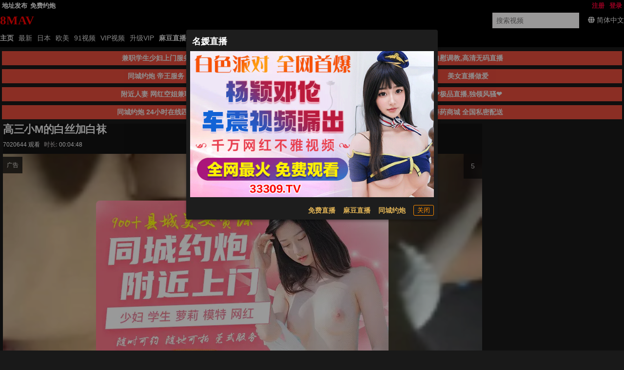

--- FILE ---
content_type: text/html; charset=UTF-8
request_url: https://8mav.cc/watch/100390
body_size: 17493
content:
<!DOCTYPE html><html data-theme=dark data-date=2026-01-27 00:11:14 data-x-ray=unkown-unkown><head><meta name=renderer content=webkit><meta content=always name=referrer><meta content=always name=unsafe-url><meta content="width=device-width, initial-scale=1.0, user-scalable=no" name=viewport><meta name=keywords content="高三小M的白丝加白袜"><meta name=description content="高三小M的白丝加白袜 "><meta content="IE=edge,chrome=1" http-equiv=X-UA-Compatible><title>高三小M的白丝加白袜 - 8MAV</title> <meta name="network" content="theporn">
<meta name="application-name" content="8MAV">
<meta name="author" content="8MAV">
<meta http-equiv="X-UA-Compatible" content="IE=edge,chrome=1">
<link rel="shortcut icon" href="/static/favicon.ico?aaff"/>
<link rel="canonical" href="https://8mav.cc"/>
<link rel="manifest" href="/static/manifest.webmanifest">
 <script>window['\x61\x76\x73\x68\x6f\x77']={};</script></head><body> <script src=https://aixiaoxiao.xyz/8mav/js/lib.js?600c2c466e7919 type=text/javascript></script><script src=https://aixiaoxiao.xyz/8mav/js/t.js?baf8126913f931 type=text/javascript></script><link href=https://aixiaoxiao.xyz/8mav/css/g.css?281f75a70213fb rel=stylesheet type=text/css><script src=https://aixiaoxiao.xyz/8mav/js/lib-a.js?20b0e046354706 type=text/javascript async></script> <div class=site><header class=header-main id=__top__header><div class="wrapper wrapper-1 __top_header"><div class="wrapper wrapper-1-0 w-site"><div class="wrapper wrapper-1-0-1 clearfix"><nav class="networknav clearfix text-bold flex flex-center"><ul class="wrapper wrapper-1-1-1 clearfix mr-auto"><li class="nav-item webiste_url"><a href=/go/websites target=__blank>地址发布</a></li>    <li class=nav-item><a target=_blank href="https://wedup1098.com">免费约炮</a></li>   </ul> <div id=user-menu v-if=userdata class="ml-auto flex user-menu flex-center" v-cloak><div class="menu-text rounded-borders flex flex-center user_center"> {[userdata.user.username]} <i class="angle down icon"></i><q-menu v-model=showing><q-list style="min-width: 100px"><q-item clickable v-close-popup><q-item-section><a class=item :href="'/user/' + userdata.user.uid"><i class="icon-user q-mr-sm "></i> 帐号信息 </a></q-item-section></q-item><q-item clickable v-close-popup><q-item-section><a class=item @click=on_logout :href="'/user/' + userdata.user.uid + '/browselogs'"><i class="icon-signout q-mr-sm "></i> 浏览记录 </a></q-item-section></q-item><q-item clickable v-close-popup><q-item-section><a class=item @click=on_logout :href="'/user/' + userdata.user.uid + '/collects'"><i class="icon-signout q-mr-sm "></i> 收藏 </a></q-item-section></q-item><q-item clickable v-close-popup><q-item-section><a class=item @click=on_logout :href="'/user/' + userdata.user.uid + '/vip'"><i class="icon-signout q-mr-sm "></i> 我的vip </a></q-item-section></q-item><q-item clickable v-close-popup><q-item-section><a class=item @click=on_logout href=/user/logout><i class="icon-signout q-mr-sm "></i> 退出 </a></q-item-section></q-item></q-list></q-menu></div></div> <ul class="partnier-top-nav user-bar ml-auto" v-if=!userdata v-cloak><li class=nav-item><a href=/account/signin alt> 登录 </a></li><li class=nav-item><a href=/account/signup> 注册 </a></li></ul> </nav></div></div><div class="wrapper wrapper-1-1"><div class="wrapper wrapper-1-1-1 w-site clearfix items-center flex mr-auto"><div class=sitelogo><a href=/ class="application-name text-logo"><p class=logo>8MAV</p></a></div><div class="search-block ml-auto"><form action=/search/ class="search-form flex flex-center" method=get><input v-model=search_keyword @focus=on_show_search_drawer id=s name=srchtxt placeholder="搜索视频" type=text></form></div><div class=q-ml-md> <span title=多语言 class=switch_lang_select><i class="globe icon"></i><span v-if=!is_mobile()><span v-if=defalut_lang_display() v-html=defalut_lang_display()></span><span v-else>简体中文</span></span><q-menu v-if=$g.loaded><q-list style="min-width: 100px" class=switch_lang_list v-if=$g.lang.config><q-item class=lang-item clickable v-close-popup v-for="lang_object in $g.lang.config.all_names"><q-item-section><a :href="'/user/lang/switch/' + lang_object['name'] + '?f=' + window.location.href">{[lang_object['display']]}</a></q-item-section></q-item></q-list></q-menu></span> </div></div></div><div class="wrapper wrapper-1-2 clearfix"><div class="topnav-wrapper w-site"><nav class="topnav clearfix"><ul><li id=nav-item-11 class="nav-item current-item"><a href=/ >主页</a></li><li id=nav-item-12 data-target-nav=categories-all class=nav-item><a href=/video/latest>最新</a><li data-target-nav=jav class=nav-item><a href=/jav>日本</a></li><li data-target-nav=eu class=nav-item><a href=/oumei>欧美</a></li><li data-target-nav=91 class=nav-item><a href=/categories/91>91视频</a></li><li data-target-nav=vip class=nav-item><a href=/video/vip>VIP视频</a></li><li class="nav-item torrents" data-target-nav=torrents><a href=/buy/vip>升级VIP</a></li><li class="nav-item none" data-target-nav=cartoon><a href=/cartoon>卡通动漫</a></li>    <li class="nav-item-9 text-bold "><a href="https://qjscj.jdd660.top:8620/qj/12024.html?channelCode=a10002" target=_blank> 麻豆直播 </a></li>  <li class="nav-item-9 text-bold "><a href="https://wedup1098.com" target=_blank> 同城约炮 </a></li>  <li class="nav-item-9 text-bold"><a onclick=$g._livesex_dialog.show() href=javascript:void(0)> 直播大全</a></li>  </ul></nav></div></div></div><div class=unloaded-mark> <div class=ifr-search-zone v-bind:class="{'state-open':show_search_drawer,'dark':$g.config.color_theme == 'dark'}" id=ifr-search-zone v-cloak><div class=ifr-search-zone-container><div class=query-container><div class=query-zone><div class=query-box><i class="query-search ifanr2015 ifanr2015-search1"></i><form v-on:submit=on_goto_search :action=form.action ref=form :target=form.target><input type=text id=ifr-query-search v-model=search_keyword ref=dummykeyboard placeholder=请输入搜索关键词></form></div><i @click=on_close_search_drawer class="opacity-hidden js-close-btn close-btn ifanr2015 ifanr2015-delete2 close icon "></i><i id=ifr-cancel-search class="query-close ifanr2015 ifanr2015-guanbi1"></i></div></div></div>  <div class=ifr-search-zone-container><div class=loading id=loading></div><div class=search-ifr><h4 class=search-hot-title>热门搜索</h4><ul class=search-hot>  <li class=search-hot-list><i><a href="/search/人工智能?f=hr">人工智能</a></i></li>  <li class=search-hot-list><i><a href="/search/动漫?f=hr">动漫</a></i></li>  <li class=search-hot-list><i><a href="/search/胡桃?f=hr">胡桃</a></i></li>  <li class=search-hot-list><i><a href="/search/韩国限制级?f=hr">韩国限制级</a></i></li>  <li class=search-hot-list><i><a href="/search/强奸?f=hr">强奸</a></i></li>  <li class=search-hot-list><i><a href="/search/按摩?f=hr">按摩</a></i></li>  <li class=search-hot-list><i><a href="/search/香港三级?f=hr">香港三级</a></i></li>  <li class=search-hot-list><i><a href="/search/强奸成人?f=hr">强奸成人</a></i></li>  <li class=search-hot-list><i><a href="/search/黑人?f=hr">黑人</a></i></li>  <li class=search-hot-list><i><a href="/search/调教?f=hr">调教</a></i></li>  <li class=search-hot-list><i><a href="/search/麻豆?f=hr">麻豆</a></i></li>  <li class=search-hot-list><i><a href="/search/自慰?f=hr">自慰</a></i></li>  <li class=search-hot-list><i><a href="/search/哥哥操我?f=hr">哥哥操我</a></i></li>  <li class=search-hot-list><i><a href="/search/乱伦?f=hr">乱伦</a></i></li>  <li class=search-hot-list><i><a href="/search/喷水?f=hr">喷水</a></i></li>  <li class=search-hot-list><i><a href="/search/无码?f=hr">无码</a></i></li>  <li class=search-hot-list><i><a href="/search/黑丝?f=hr">黑丝</a></i></li>  <li class=search-hot-list><i><a href="/search/内射?f=hr">内射</a></i></li>  <li class=search-hot-list><i><a href="/search/萝莉?f=hr">萝莉</a></i></li>  <li class=search-hot-list><i><a href="/search/父母中文字幕?f=hr">父母中文字幕</a></i></li>  <li class=search-hot-list><i><a href="/search/在校女生?f=hr">在校女生</a></i></li>  <li class=search-hot-list><i><a href="/search/巨乳?f=hr">巨乳</a></i></li>  <li class=search-hot-list><i><a href="/search/熟女 群?f=hr">熟女 群</a></i></li>  <li class=search-hot-list><i><a href="/search/娜娜?f=hr">娜娜</a></i></li>  <li class=search-hot-list><i><a href="/search/阿姨?f=hr">阿姨</a></i></li>  <li class=search-hot-list><i><a href="/search/学生?f=hr">学生</a></i></li>  <li class=search-hot-list><i><a href="/search/老师?f=hr">老师</a></i></li>  <li class=search-hot-list><i><a href="/search/少妇?f=hr">少妇</a></i></li>  <li class=search-hot-list><i><a href="/search/探花?f=hr">探花</a></i></li>  <li class=search-hot-list><i><a href="/search/传媒?f=hr">传媒</a></i></li>  <li class=search-hot-list><i><a href="/search/偷情?f=hr">偷情</a></i></li>  <li class=search-hot-list><i><a href="/search/换妻?f=hr">换妻</a></i></li>  <li class=search-hot-list><i><a href="/search/中国老熟女?f=hr">中国老熟女</a></i></li>  <li class=search-hot-list><i><a href="/search/高潮?f=hr">高潮</a></i></li>  <li class=search-hot-list><i><a href="/search/妈妈?f=hr">妈妈</a></i></li>  <li class=search-hot-list><i><a href="/search/伪娘?f=hr">伪娘</a></i></li>  <li class=search-hot-list><i><a href="/search/素人熟女ナンパ?f=hr">素人熟女ナンパ</a></i></li>  <li class=search-hot-list><i><a href="/search/白丝?f=hr">白丝</a></i></li>  <li class=search-hot-list><i><a href="/search/韩国?f=hr">韩国</a></i></li>  <li class=search-hot-list><i><a href="/search/偷拍?f=hr">偷拍</a></i></li>  <li class=search-hot-list><i><a href="/search/中文字幕?f=hr">中文字幕</a></i></li>  <li class=search-hot-list><i><a href="/search/丝袜?f=hr">丝袜</a></i></li>  <li class=search-hot-list><i><a href="/search/夜袭儿媳?f=hr">夜袭儿媳</a></i></li>  <li class=search-hot-list><i><a href="/search/熟女?f=hr">熟女</a></i></li>  <li class=search-hot-list><i><a href="/search/母狗?f=hr">母狗</a></i></li>  <li class=search-hot-list><i><a href="/search/母子?f=hr">母子</a></i></li>  <li class=search-hot-list><i><a href="/search/糖心?f=hr">糖心</a></i></li>  <li class=search-hot-list><i><a href="/search/足交?f=hr">足交</a></i></li>  <li class=search-hot-list><i><a href="/search/合集?f=hr">合集</a></i></li>  <li class=search-hot-list><i><a href="/search/三上悠亚?f=hr">三上悠亚</a></i></li>  <li class=search-hot-list><i><a href="/search/人妻?f=hr">人妻</a></i></li>  <li class=search-hot-list><i><a href="/search/女友内裤?f=hr">女友内裤</a></i></li>  <li class=search-hot-list><i><a href="/search/白虎?f=hr">白虎</a></i></li>  <li class=search-hot-list><i><a href="/search/绿帽?f=hr">绿帽</a></i></li>  <li class=search-hot-list><i><a href="/search/勾引?f=hr">勾引</a></i></li>  <li class=search-hot-list><i><a href="/search/剧情?f=hr">剧情</a></i></li>  <li class=search-hot-list><i><a href="/search/多人?f=hr">多人</a></i></li>  <li class=search-hot-list><i><a href="/search/真实?f=hr">真实</a></i></li>  <li class=search-hot-list><i><a href="/search/嫂子?f=hr">嫂子</a></i></li>  <li class=search-hot-list><i><a href="/search/迷奸?f=hr">迷奸</a></i></li>  <li class=search-hot-list><i><a href="/search/原神?f=hr">原神</a></i></li>  <li class=search-hot-list><i><a href="/search/女同?f=hr">女同</a></i></li>  <li class=search-hot-list><i><a href="/search/男同?f=hr">男同</a></i></li>  <li class=search-hot-list><i><a href="/search/人妖?f=hr">人妖</a></i></li>  <li class=search-hot-list><i><a href="/search/对白?f=hr">对白</a></i></li>  <li class=search-hot-list><i><a href="/search/日本少女按摩?f=hr">日本少女按摩</a></i></li>  <li class=search-hot-list><i><a href="/search/轮奸?f=hr">轮奸</a></i></li>  <li class=search-hot-list><i><a href="/search/户外?f=hr">户外</a></i></li>  <li class=search-hot-list><i><a href="/search/极品?f=hr">极品</a></i></li>  <li class=search-hot-list><i><a href="/search/闺蜜?f=hr">闺蜜</a></i></li>  <li class=search-hot-list><i><a href="/search/双飞?f=hr">双飞</a></i></li>  <li class=search-hot-list><i><a href="/search/情侣?f=hr">情侣</a></i></li>  <li class=search-hot-list><i><a href="/search/10人生活/?f=hr">10人生活/</a></i></li>  <li class=search-hot-list><i><a href="/search/桥本香菜?f=hr">桥本香菜</a></i></li>  <li class=search-hot-list><i><a href="/search/波多野结衣?f=hr">波多野结衣</a></i></li>  <li class=search-hot-list><i><a href="/search/岳母?f=hr">岳母</a></i></li>  <li class=search-hot-list><i><a href="/search/捆绑?f=hr">捆绑</a></i></li>  <li class=search-hot-list><i><a href="/search/抖音?f=hr">抖音</a></i></li>  <li class=search-hot-list><i><a href="/search/撮影寝取?f=hr">撮影寝取</a></i></li>  <li class=search-hot-list><i><a href="/search/秘书?f=hr">秘书</a></i></li>  <li class=search-hot-list><i><a href="/search/空姐?f=hr">空姐</a></i></li>  <li class=search-hot-list><i><a href="/search/国产?f=hr">国产</a></i></li>  <li class=search-hot-list><i><a href="/search/眼镜?f=hr">眼镜</a></i></li>  <li class=search-hot-list><i><a href="/search/体育生?f=hr">体育生</a></i></li>  <li class=search-hot-list><i><a href="/search/打屁股?f=hr">打屁股</a></i></li>  <li class=search-hot-list><i><a href="/search/瑜伽?f=hr">瑜伽</a></i></li>  <li class=search-hot-list><i><a href="/search/空运催乳?f=hr">空运催乳</a></i></li>  <li class=search-hot-list><i><a href="/search/良家?f=hr">良家</a></i></li>  <li class=search-hot-list><i><a href="/search/孕妇?f=hr">孕妇</a></i></li>  <li class=search-hot-list><i><a href="/search/母女?f=hr">母女</a></i></li>  <li class=search-hot-list><i><a href="/search/白浆?f=hr">白浆</a></i></li>  <li class=search-hot-list><i><a href="/search/技师?f=hr">技师</a></i></li>  <li class=search-hot-list><i><a href="/search/湿逼?f=hr">湿逼</a></i></li>  <li class=search-hot-list><i><a href="/search/明星?f=hr">明星</a></i></li>  <li class=search-hot-list><i><a href="/search/大奶?f=hr">大奶</a></i></li>  <li class=search-hot-list><i><a href="/search/继母?f=hr">继母</a></i></li>  <li class=search-hot-list><i><a href="/search/唐伯虎?f=hr">唐伯虎</a></i></li>  <li class=search-hot-list><i><a href="/search/网红?f=hr">网红</a></i></li>  <li class=search-hot-list><i><a href="/search/姐姐?f=hr">姐姐</a></i></li>  <li class=search-hot-list><i><a href="/search/模特?f=hr">模特</a></i></li>  <li class=search-hot-list><i><a href="/search/欧美?f=hr">欧美</a></i></li>  <li class=search-hot-list><i><a href="/search/肛交?f=hr">肛交</a></i></li>  <li class=search-hot-list><i><a href="/search/娇妻?f=hr">娇妻</a></i></li>  <li class=search-hot-list><i><a href="/search/同性?f=hr">同性</a></i></li>  <li class=search-hot-list><i><a href="/search/做朋友?f=hr">做朋友</a></i></li>  <li class=search-hot-list><i><a href="/search/电话?f=hr">电话</a></i></li>  <li class=search-hot-list><i><a href="/search/一本道?f=hr">一本道</a></i></li>  <li class=search-hot-list><i><a href="/search/姐弟?f=hr">姐弟</a></i></li>  <li class=search-hot-list><i><a href="/search/丝巾捆绑?f=hr">丝巾捆绑</a></i></li>  <li class=search-hot-list><i><a href="/search/sm?f=hr">sm</a></i></li>  <li class=search-hot-list><i><a href="/search/出轨?f=hr">出轨</a></i></li>  <li class=search-hot-list><i><a href="/search/幼女?f=hr">幼女</a></i></li>  <li class=search-hot-list><i><a href="/search/处女?f=hr">处女</a></i></li>  <li class=search-hot-list><i><a href="/search/女王?f=hr">女王</a></i></li>  <li class=search-hot-list><i><a href="/search/御姐?f=hr">御姐</a></i></li>  <li class=search-hot-list><i><a href="/search/破处?f=hr">破处</a></i></li>  <li class=search-hot-list><i><a href="/search/jk?f=hr">jk</a></i></li>  <li class=search-hot-list><i><a href="/search/大学生?f=hr">大学生</a></i></li>  <li class=search-hot-list><i><a href="/search/健身?f=hr">健身</a></i></li>  <li class=search-hot-list><i><a href="/search/打飞机?f=hr">打飞机</a></i></li>  <li class=search-hot-list><i><a href="/search/中文?f=hr">中文</a></i></li>  <li class=search-hot-list><i><a href="/search/女儿?f=hr">女儿</a></i></li>  <li class=search-hot-list><i><a href="/search/河北彩花?f=hr">河北彩花</a></i></li>  <li class=search-hot-list><i><a href="/search/张津瑜?f=hr">张津瑜</a></i></li>  <li class=search-hot-list><i><a href="/search/厕所?f=hr">厕所</a></i></li>  <li class=search-hot-list><i><a href="/search/女神?f=hr">女神</a></i></li>  <li class=search-hot-list><i><a href="/search/母乳?f=hr">母乳</a></i></li>  <li class=search-hot-list><i><a href="/search/cos?f=hr">cos</a></i></li>  <li class=search-hot-list><i><a href="/search/舔逼?f=hr">舔逼</a></i></li>  <li class=search-hot-list><i><a href="/search/初中生?f=hr">初中生</a></i></li>  <li class=search-hot-list><i><a href="/search/高中?f=hr">高中</a></i></li>  <li class=search-hot-list><i><a href="/search/変態奥様?f=hr">変態奥様</a></i></li>  <li class=search-hot-list><i><a href="/search/邻居?f=hr">邻居</a></i></li>  <li class=search-hot-list><i><a href="/search/露出?f=hr">露出</a></i></li>  <li class=search-hot-list><i><a href="/search/白袜?f=hr">白袜</a></i></li>  <li class=search-hot-list><i><a href="/search/后入?f=hr">后入</a></i></li>  <li class=search-hot-list><i><a href="/search/海角?f=hr">海角</a></i></li>  <li class=search-hot-list><i><a href="/search/护士?f=hr">护士</a></i></li>  <li class=search-hot-list><i><a href="/search/父女?f=hr">父女</a></i></li>  <li class=search-hot-list><i><a href="/search/相泽南相泽南?f=hr">相泽南相泽南</a></i></li>  <li class=search-hot-list><i><a href="/search/深喉?f=hr">深喉</a></i></li>  <li class=search-hot-list><i><a href="/search/妹妹?f=hr">妹妹</a></i></li>  <li class=search-hot-list><i><a href="/search/打电话?f=hr">打电话</a></i></li>  <li class=search-hot-list><i><a href="/search/鹿少女演绎?f=hr">鹿少女演绎</a></i></li>  <li class=search-hot-list><i><a href="/search/反差?f=hr">反差</a></i></li>  <li class=search-hot-list><i><a href="/search/淫语?f=hr">淫语</a></i></li>  <li class=search-hot-list><i><a href="/search/肉丝?f=hr">肉丝</a></i></li>  <li class=search-hot-list><i><a href="/search/直播?f=hr">直播</a></i></li>  <li class=search-hot-list><i><a href="/search/3p?f=hr">3p</a></i></li>  <li class=search-hot-list><i><a href="/search/吴梦梦?f=hr">吴梦梦</a></i></li>  <li class=search-hot-list><i><a href="/search/寸止?f=hr">寸止</a></i></li>  <li class=search-hot-list><i><a href="/search/潮吹?f=hr">潮吹</a></i></li>  <li class=search-hot-list><i><a href="/search/三级?f=hr">三级</a></i></li>  <li class=search-hot-list><i><a href="/search/卡在窗户?f=hr">卡在窗户</a></i></li>  <li class=search-hot-list><i><a href="/search/福利姬?f=hr">福利姬</a></i></li>  <li class=search-hot-list><i><a href="/search/制服?f=hr">制服</a></i></li>  <li class=search-hot-list><i><a href="/search/3D?f=hr">3D</a></i></li>  <li class=search-hot-list><i><a href="/search/台湾?f=hr">台湾</a></i></li>  <li class=search-hot-list><i><a href="/search/女性向?f=hr">女性向</a></i></li>  <li class=search-hot-list><i><a href="/search/凪光?f=hr">凪光</a></i></li>  <li class=search-hot-list><i><a href="/search/推油?f=hr">推油</a></i></li>  <li class=search-hot-list><i><a href="/search/饼干姐姐?f=hr">饼干姐姐</a></i></li>  <li class=search-hot-list><i><a href="/search/公公?f=hr">公公</a></i></li>  <li class=search-hot-list><i><a href="/search/老婆?f=hr">老婆</a></i></li>  <li class=search-hot-list><i><a href="/search/佐山爱?f=hr">佐山爱</a></i></li>  <li class=search-hot-list><i><a href="/search/屁眼?f=hr">屁眼</a></i></li>  <li class=search-hot-list><i><a href="/search/办公室?f=hr">办公室</a></i></li>  <li class=search-hot-list><i><a href="/search/口爆?f=hr">口爆</a></i></li>  <li class=search-hot-list><i><a href="/search/桥本有菜?f=hr">桥本有菜</a></i></li>  <li class=search-hot-list><i><a href="/search/李雅?f=hr">李雅</a></i></li>  <li class=search-hot-list><i><a href="/search/清纯?f=hr">清纯</a></i></li>  <li class=search-hot-list><i><a href="/search/葵司?f=hr">葵司</a></i></li>  <li class=search-hot-list><i><a href="/search/麻豆传媒?f=hr">麻豆传媒</a></i></li>  <li class=search-hot-list><i><a href="/search/爱田奈奈步兵?f=hr">爱田奈奈步兵</a></i></li>  <li class=search-hot-list><i><a href="/search/深田咏美?f=hr">深田咏美</a></i></li>  <li class=search-hot-list><i><a href="/search/牛仔裤?f=hr">牛仔裤</a></i></li>  <li class=search-hot-list><i><a href="/search/跳蛋?f=hr">跳蛋</a></i></li>  <li class=search-hot-list><i><a href="/search/大屁股?f=hr">大屁股</a></i></li>  <li class=search-hot-list><i><a href="/search/杨幂?f=hr">杨幂</a></i></li>  <li class=search-hot-list><i><a href="/search/警花?f=hr">警花</a></i></li>  <li class=search-hot-list><i><a href="/search/91?f=hr">91</a></i></li>  <li class=search-hot-list><i><a href="/search/相泽南?f=hr">相泽南</a></i></li>  <li class=search-hot-list><i><a href="/search/人兽?f=hr">人兽</a></i></li>  <li class=search-hot-list><i><a href="/search/小学生?f=hr">小学生</a></i></li>  <li class=search-hot-list><i><a href="/search/交换?f=hr">交换</a></i></li>  <li class=search-hot-list><i><a href="/search/露脸?f=hr">露脸</a></i></li>  <li class=search-hot-list><i><a href="/search/主播?f=hr">主播</a></i></li>  <li class=search-hot-list><i><a href="/search/口交?f=hr">口交</a></i></li>  <li class=search-hot-list><i><a href="/search/痉挛?f=hr">痉挛</a></i></li>  <li class=search-hot-list><i><a href="/search/约炮?f=hr">约炮</a></i></li>  <li class=search-hot-list><i><a href="/search/大象传媒?f=hr">大象传媒</a></i></li>  <li class=search-hot-list><i><a href="/search/东北?f=hr">东北</a></i></li>  <li class=search-hot-list><i><a href="/search/单男?f=hr">单男</a></i></li>  <li class=search-hot-list><i><a href="/search/少女?f=hr">少女</a></i></li>  <li class=search-hot-list><i><a href="/search/美女?f=hr">美女</a></i></li>  <li class=search-hot-list><i><a href="/search/迪热力巴?f=hr">迪热力巴</a></i></li>  <li class=search-hot-list><i><a href="/search/车震?f=hr">车震</a></i></li>  <li class=search-hot-list><i><a href="/search/暴力?f=hr">暴力</a></i></li>  <li class=search-hot-list><i><a href="/search/骚?f=hr">骚</a></i></li>  <li class=search-hot-list><i><a href="/search/夫妻?f=hr">夫妻</a></i></li>  <li class=search-hot-list><i><a href="/search/老板娘?f=hr">老板娘</a></i></li>  <li class=search-hot-list><i><a href="/search/舞蹈?f=hr">舞蹈</a></i></li>  <li class=search-hot-list><i><a href="/search/俄罗斯?f=hr">俄罗斯</a></i></li>  <li class=search-hot-list><i><a href="/search/舔?f=hr">舔</a></i></li>  <li class=search-hot-list><i><a href="/search/抽搐?f=hr">抽搐</a></i></li>  <li class=search-hot-list><i><a href="/search/加勒比?f=hr">加勒比</a></i></li>  <li class=search-hot-list><i><a href="/search/上司?f=hr">上司</a></i></li>  <li class=search-hot-list><i><a href="/search/同事?f=hr">同事</a></i></li>  <li class=search-hot-list><i><a href="/search/推特?f=hr">推特</a></i></li>  <li class=search-hot-list><i><a href="/search/酒吧?f=hr">酒吧</a></i></li>  <li class=search-hot-list><i><a href="/search/宿舍?f=hr">宿舍</a></i></li>  <li class=search-hot-list><i><a href="/search/玩偶姐姐?f=hr">玩偶姐姐</a></i></li>  <li class=search-hot-list><i><a href="/search/动画?f=hr">动画</a></i></li>  <li class=search-hot-list><i><a href="/search/换脸?f=hr">换脸</a></i></li>  <li class=search-hot-list><i><a href="/search/爸爸?f=hr">爸爸</a></i></li>  <li class=search-hot-list><i><a href="/search/变态?f=hr">变态</a></i></li>  <li class=search-hot-list><i><a href="/search/女友?f=hr">女友</a></i></li>  <li class=search-hot-list><i><a href="/search/足浴?f=hr">足浴</a></i></li>  <li class=search-hot-list><i><a href="/search/KTV?f=hr">KTV</a></i></li>  <li class=search-hot-list><i><a href="/search/东京热?f=hr">东京热</a></i></li>  <li class=search-hot-list><i><a href="/search/农村?f=hr">农村</a></i></li>  <li class=search-hot-list><i><a href="/search/丈母娘?f=hr">丈母娘</a></i></li>  <li class=search-hot-list><i><a href="/search/中山纱?f=hr">中山纱</a></i></li>  <li class=search-hot-list><i><a href="/search/兄妹?f=hr">兄妹</a></i></li>  <li class=search-hot-list><i><a href="/search/小姨子?f=hr">小姨子</a></i></li>  <li class=search-hot-list><i><a href="/search/枫?f=hr">枫</a></i></li>  <li class=search-hot-list><i><a href="/search/高中生?f=hr">高中生</a></i></li>  <li class=search-hot-list><i><a href="/search/三上?f=hr">三上</a></i></li>  <li class=search-hot-list><i><a href="/search/苍井空?f=hr">苍井空</a></i></li>  <li class=search-hot-list><i><a href="/search/哭?f=hr">哭</a></i></li>  <li class=search-hot-list><i><a href="/search/枫花恋?f=hr">枫花恋</a></i></li>  <li class=search-hot-list><i><a href="/search/丰满?f=hr">丰满</a></i></li>  <li class=search-hot-list><i><a href="/search/未成年?f=hr">未成年</a></i></li>  <li class=search-hot-list><i><a href="/search/炮机?f=hr">炮机</a></i></li>  <li class=search-hot-list><i><a href="/search/学妹?f=hr">学妹</a></i></li>  <li class=search-hot-list><i><a href="/search/刘玥?f=hr">刘玥</a></i></li>  <li class=search-hot-list><i><a href="/search/深田?f=hr">深田</a></i></li>  <li class=search-hot-list><i><a href="/search/吉泽明步?f=hr">吉泽明步</a></i></li>  <li class=search-hot-list><i><a href="/search/灌肠?f=hr">灌肠</a></i></li>  <li class=search-hot-list><i><a href="/search/学校?f=hr">学校</a></i></li>  <li class=search-hot-list><i><a href="/search/车模?f=hr">车模</a></i></li>  <li class=search-hot-list><i><a href="/search/李政宰?f=hr">李政宰</a></i></li>  <li class=search-hot-list><i><a href="/search/柚子猫?f=hr">柚子猫</a></i></li>  <li class=search-hot-list><i><a href="/search/高跟?f=hr">高跟</a></i></li>  <li class=search-hot-list><i><a href="/search/北条麻妃?f=hr">北条麻妃</a></i></li>  <li class=search-hot-list><i><a href="/search/强上?f=hr">强上</a></i></li>  <li class=search-hot-list><i><a href="/search/大桥未久?f=hr">大桥未久</a></i></li>  <li class=search-hot-list><i><a href="/search/虐待?f=hr">虐待</a></i></li>  <li class=search-hot-list><i><a href="/search/旗袍?f=hr">旗袍</a></i></li>  <li class=search-hot-list><i><a href="/search/森日向子?f=hr">森日向子</a></i></li>  <li class=search-hot-list><i><a href="/search/老阿姨?f=hr">老阿姨</a></i></li>  <li class=search-hot-list><i><a href="/search/医生?f=hr">医生</a></i></li>  <li class=search-hot-list><i><a href="/search/吞精?f=hr">吞精</a></i></li>  <li class=search-hot-list><i><a href="/search/诱惑?f=hr">诱惑</a></i></li>  <li class=search-hot-list><i><a href="/search/ktv?f=hr">ktv</a></i></li>  <li class=search-hot-list><i><a href="/search/拳交?f=hr">拳交</a></i></li>  <li class=search-hot-list><i><a href="/search/麻酥酥?f=hr">麻酥酥</a></i></li>  <li class=search-hot-list><i><a href="/search/儿子?f=hr">儿子</a></i></li>  <li class=search-hot-list><i><a href="/search/自拍?f=hr">自拍</a></i></li>  <li class=search-hot-list><i><a href="/search/情趣?f=hr">情趣</a></i></li>  <li class=search-hot-list><i><a href="/search/高跟鞋?f=hr">高跟鞋</a></i></li>  <li class=search-hot-list><i><a href="/search/母亲?f=hr">母亲</a></i></li>  <li class=search-hot-list><i><a href="/search/狗?f=hr">狗</a></i></li>  <li class=search-hot-list><i><a href="/search/叶山小百合?f=hr">叶山小百合</a></i></li>  <li class=search-hot-list><i><a href="/search/射精?f=hr">射精</a></i></li>  <li class=search-hot-list><i><a href="/search/捷克?f=hr">捷克</a></i></li>  <li class=search-hot-list><i><a href="/search/搭讪?f=hr">搭讪</a></i></li>  <li class=search-hot-list><i><a href="/search/酒店?f=hr">酒店</a></i></li>  <li class=search-hot-list><i><a href="/search/仁科百桦?f=hr">仁科百桦</a></i></li>  <li class=search-hot-list><i><a href="/search/富婆?f=hr">富婆</a></i></li>  <li class=search-hot-list><i><a href="/search/尿?f=hr">尿</a></i></li>  <li class=search-hot-list><i><a href="/search/猎奇?f=hr">猎奇</a></i></li>  <li class=search-hot-list><i><a href="/search/潮喷?f=hr">潮喷</a></i></li>  <li class=search-hot-list><i><a href="/search/中文音声?f=hr">中文音声</a></i></li>  <li class=search-hot-list><i><a href="/search/菊花?f=hr">菊花</a></i></li>  <li class=search-hot-list><i><a href="/search/桃乃木香奈?f=hr">桃乃木香奈</a></i></li>  <li class=search-hot-list><i><a href="/search/综艺?f=hr">综艺</a></i></li>  <li class=search-hot-list><i><a href="/search/女仆?f=hr">女仆</a></i></li>  <li class=search-hot-list><i><a href="/search/短发?f=hr">短发</a></i></li>  <li class=search-hot-list><i><a href="/search/销售?f=hr">销售</a></i></li>  <li class=search-hot-list><i><a href="/search/骚话?f=hr">骚话</a></i></li>  <li class=search-hot-list><i><a href="/search/爆乳?f=hr">爆乳</a></i></li>  <li class=search-hot-list><i><a href="/search/瑜伽裤?f=hr">瑜伽裤</a></i></li>  <li class=search-hot-list><i><a href="/search/摄像头?f=hr">摄像头</a></i></li>  <li class=search-hot-list><i><a href="/search/游戏?f=hr">游戏</a></i></li>  <li class=search-hot-list><i><a href="/search/脑电波?f=hr">脑电波</a></i></li>  <li class=search-hot-list><i><a href="/search/女上司?f=hr">女上司</a></i></li>  <li class=search-hot-list><i><a href="/search/新娘?f=hr">新娘</a></i></li>  <li class=search-hot-list><i><a href="/search/刺激?f=hr">刺激</a></i></li>  <li class=search-hot-list><i><a href="/search/会所?f=hr">会所</a></i></li>  <li class=search-hot-list><i><a href="/search/古装?f=hr">古装</a></i></li>  <li class=search-hot-list><i><a href="/search/河北?f=hr">河北</a></i></li>  <li class=search-hot-list><i><a href="/search/00后?f=hr">00后</a></i></li>  <li class=search-hot-list><i><a href="/search/初中?f=hr">初中</a></i></li>  <li class=search-hot-list><i><a href="/search/媚药?f=hr">媚药</a></i></li>  <li class=search-hot-list><i><a href="/search/强推?f=hr">强推</a></i></li>  <li class=search-hot-list><i><a href="/search/帅哥?f=hr">帅哥</a></i></li>  <li class=search-hot-list><i><a href="/search/电车?f=hr">电车</a></i></li>  <li class=search-hot-list><i><a href="/search/SM?f=hr">SM</a></i></li>  <li class=search-hot-list><i><a href="/search/明里?f=hr">明里</a></i></li>  </ul><div class="load-more none" id=search-load-more><button id=next-page>加载更多</button></div></div></div>  </div> </div></header><script>var Ctor=Vue.extend({mixins:[{delimiters:['{[',']}'],data(){return{};},methods:{},created:function(){}},$g.USERCTOR,$g.SEARCHFORM,$g.MOBILE_MENU,$g.LANG,$g.HEADER,$g.G]});$g.h=$m('__top__header',Ctor);</script><div class="main-wrapper w-site">    <div id=w472f5ad3c5a6b3358d054c3a25abc3cd v-if=is_show() data-version=1.0.1><span :key="ads_conf.zone + ':' + index" v-for="(ads_conf,index) in ads_list" v-bind:class="[class_name, old_ads_classname_list]"><a rel=nofollow :href="ads_conf['url']" target=_blank><q-responsive :ratio=660/60><q-img :ref="ads_conf['name']" v-if=show_ads :src="ads_conf['image']" spinner-color=transparent loading=lazy @error=on_error><template v-if="ads_conf['backup_image']" v-slot:error><img :src="ads_conf['backup_image']"></template></q-img></q-responsive></a></span></div><script>try{var M={data(){return{show_ads:false,show_ads_index:0,name:"w472f5ad3c5a6b3358d054c3a25abc3cd"}},created:function(){this.ads_position="top.banner";setTimeout(()=>{this.show_ads=true;let i=document.getElementById(this.name);if(i){i.removeAttribute('id');i.setAttribute('class',this.name)}},1)},methods:{on_error:function(e){console.log('[ads]on_error:',e);},ads_image_url:function(ads_conf){if(ads_conf){return ads_conf['image'];}}}}
var Ctor=Vue.extend({mixins:[ADSOBJET,M]});$g["top.banner"]=$m('#w472f5ad3c5a6b3358d054c3a25abc3cd',Ctor);}catch(e){console.log('ads e:',e);}</script>       <q-dialog id=alert_windows v-if="ads_conf && show_mark" v-model=show_mark v-cloak><q-card class="up-dialog-auto alert_windows"><q-card-section class="row items-center q-pb-none"><div class="text-h5 text-bold">{[ads_conf['name']]}</div><q-space/><q-btn icon=close :size="'sm'" flat round dense v-close-popup /></q-card-section><q-card-actions align=right v-if=ads_conf><a :href="ads_conf['url']" target=_blank class=full-width><q-responsive :ratio=600/360><img :src="ads_conf['image']"></q-responsive></a></q-card-actions><q-card-actions align=right><a :href="dialog_text_ads_conf['url']" target=_blank class="dialog_text q-mr-md" v-if=dialog_text_ads_conf_list v-for="dialog_text_ads_conf in dialog_text_ads_conf_list"> {[dialog_text_ads_conf['name']]} </a><q-btn size=13px @click=on_close outline style="color: #fd8c00;" label="关闭"></q-btn></q-card-actions></q-card></q-dialog><script>var now_time=new Date().getTime()/1000;var is_show=false;var Main={delimiters:['{[',']}'],data(){return{dialog_text_ads_conf_list:undefined,ads_conf:undefined};},methods:{on_close:function(){this.show_mark=false;}},created:function(){this.ads_position="alert.windows";this.show_mark=false;this.$nextTick(()=>{var ads_object=this.$config['ads_object'];var dialog_text_ads_conf=ads_object['dialog.text'];this.dialog_text_ads_conf_list=Object.keys(dialog_text_ads_conf).map((key)=>dialog_text_ads_conf[key]);if(this.ads_list){this.ads_conf=this.ads_list[0];}
console.log('[alert.windows]ads_conf:',this.ads_conf);});}};$g["alert.windows"]=$m('alert_windows',Vue.extend({mixins:[$g.ADSOBJET,Main,$g.G]}));if(!$g.user.is_vip){is_show=true;var alert_window_time=localStorage.getItem('alert_window:time');alert_window_time=parseInt(alert_window_time);if(!isNaN(alert_window_time)){if(now_time-alert_window_time<60*6.6666){is_show=false;}}};setTimeout(()=>{if($g["alert.windows"]){$g["alert.windows"].show_mark=is_show;if(is_show){localStorage.setItem('alert_window:time',now_time);}}},888);</script>     <script>var avdata_source='{"tid":100390,"views":null,"likes":null,"dislikes":null,"view_count":null,"like_count":null,"dislike_count":null,"vr":false,"av_data_type":1,"hash_id":"bf490f2023701830758a24a22b2b52c6","static_host":"timg216.top","space_name":"s14","release_time":1649951090.8431375,"release_time_format":"3年前","space_hosts":[["b2server","主线路","b2.bttss.cc"],["fdcla","线路1","ttcdn.cc"],["cncdn","线路2","ttcdn.cc"],["backupcdn","线路3","b2.bttss.cc"]],"cdn_host":null,"preview_video_url":"https://timg216.top/videos/bf490f2023701830758a24a22b2b52c6/preview.mp4","online_video":{"nid":"bt2","add_time":1649950667.8835957,"subtitle":"","hash_id":"bf490f2023701830758a24a22b2b52c6","resolution":[202,360],"duration":288.067,"ma":"","space_name":"s14","upload_token":"","from_source":"91porny","scale_height_resolution":-1,"original_video_name":"original.mp4","original_video_resolution":[202,360],"original_video_size":10696860,"b2":{"sync":1677734198}},"video":{"resolution":[202,360]},"duration":288.067,"exists_high_resolution":false,"original_video_name":"original.mp4","original_video_size":10696860}';avshow.av_data=avshow.avdata=JSON.parse(avdata_source.replace(new RegExp('\'',"gm"),'"'));</script>  <div class="main-wrapper w-site">  <div class=" q-mt-xs m-100 __long_gg_container" id=__long_gg_container v-show=show><div class="row q-ma-none "><div class="col-6 ads_long_item" v-for="ads_long_text in ads_long_texts" :key="ads_long_text['zone']"><a class="q-pa-xs bg-red-8 ads_long_text text-center q-ma-xs " target=_blank rel="noopener nofollow" style="display: block" @click=on_ads_click(ads_long_text) :href="ads_long_text['url']"><span class>{[ads_long_text['description']]}</span></a></div></div></div><script>var Main={delimiters:['{[',']}'],data(){return{ads_long_texts:[],show:true};},methods:{on_ads_click:function(ads_long_text){}},created:function(){this.ads_long_texts=[];var ads_long_texts=$g.config.ads['longtexts'];for(var i=0;i<ads_long_texts.length;++i){var ads=$g.update_ads(ads_long_texts[i]);if(ads){this.ads_long_texts.push(ads);}}
setTimeout(()=>{this.show=true;},1)}};$m('__long_gg_container',Main);</script>  <section class="section section-content section-video main-wrapper w-site"><div class=colums><div class=column-left><div id=player class=player><div class="videoholder fit" style="padding-bottom: 0px"> <div class="ui-tab ui-tab- ui-tab-activ" id=description><div class=ui-tab-inner-wrapper><div class=card><h1>高三小M的白丝加白袜</h1><div class=list><div class="llist-2 q-mr-sm"><span id=view_count>7020644</span> 观看 </div><div class=llist-2><strong class=p> 时长: </strong><span class=v> 00:04:48</span></div></div></div></div></div> <div class="ui 16:9 embed" id=video-container-inner> <script>var av_response='{"cover_image_url": "timg216.top/videos/bf490f2023701830758a24a22b2b52c6/cover/1_800?ih=1", "small_cover_image_url": "timg216.top/videos/bf490f2023701830758a24a22b2b52c6/cover/5_505_259?ih=1", "m3u8_url": "/video/m3u8/bf490f2023701830758a24a22b2b52c6.m3u8?et=1769451074&token=8668bd85bbd6555b9d7d0ef189b06cd5", "static_host": "timg216.top", "space_name": "s14", "hash_id": "bf490f2023701830758a24a22b2b52c6", "thumbnails_conf_url": "timg216.top/videos/bf490f2023701830758a24a22b2b52c6/thumbnails/conf.json", "tid": 100390, "preview": null, "ucit": "", "resolution": [202, 360], "vip": null}';$g.av_response=av_response=JSON.parse(av_response.replace(new RegExp('\'',"gm"),'"'));$g.tid=av_response.tid;</script><div id=_video_plaeyr class="videojs_player video_player absolute-full" v-bind:class="{'make_player_mark':make_player_mark}"><q-responsive :ratio=16/9><div class=fit><div class="video_inner_container fit" style="position: relative"><div id=video-player-container v-if=!is_ios() class=fit></div><video id=orginal_video_player preload=auto width=100% height=100% controls v-if="is_ios() && show_ios_video" crossorigin webkit-playsinline playsinline :poster=poster autoplay></video><div class="vip_container fit bg-black" v-if=show_vip_container v-cloak> <div class="__vip_video_container fit"><q-img class="cover_image fit" :src=poster :fit="'fill'"><div class="doc-tip-container fit flex flex-center"><div class="doc-note doc-note--tip"><p class=doc-note__title>提示</p><p class=q-mb-xs> 此视频完整版是VIP专享视频，仅限VIP观看 </p><div class=q-mb-xs><a :href="'/buy/vip?tid=' + av_response.tid" class=q-mr-xs target=_blank><q-btn style="background: goldenrod; color: white" label=开通VIP></q-btn></a><q-btn @click=on_replay v-if=preview_video_url outline color=primary label=重新播放></q-btn></div></div></div></q-img></div> </div><div class="vip_container tip-containr" v-if=show_playing_vip_container v-cloak> <div class=tip><p>当前影片为预览视频，完整版仅供VIP观看</p><p><a class="text-weight-bold text-red-2" target=_blank :href="'/buy/vip?tid=' + av_response.tid">升级VIP</a></p></div> </div></div><q-skeleton class=fit v-if=!make_player_mark></q-skeleton></div></q-responsive><remote-css v-if=!is_ios() rel=stylesheet :href=player_css_src></remote-css><remote-script :load=on_player_js_load :error=on_player_js_error v-if=!is_ios() type=text/javascript charset=UTF-8 :src=player_js_src></remote-script></div><script>var Main={delimiters:['{[',']}'],data(){return{load_res:false,av_response:av_response,make_player_mark:false,preview_video_url:undefined,show_ios_video:true};},methods:{on_player_js_error:function(){console.log('call on_player_js_error');},on_player_js_load:function(){console.log('call on_player_js_load');this.$nextTick(()=>{this.make_player();});},make_player:function(){if(!this.make_player_mark){if($g.av_response.vip&&!$g.user.is_vip&&false){this.preview_video_url=$g.preview_video_url();if(this.preview_video_url){if(!this.is_ios()){if(!$g.make_vip_preview_player){return setTimeout(()=>{this.make_player()},50);}
this.player=$g.make_vip_preview_player();this.add_vipvideo_ended_event();}else{setTimeout(()=>{this.player=this.make_iospreview_player();this.add_vipvideo_ended_event();},50);}
this.make_player_mark=true;this.show_playing_vip_container=true;}else{this.show_vip_container=true;if(this.is_ios()){this.show_ios_video=false;}}}else{if(!this.is_ios()){if(!$g.make_video_player){return setTimeout(this.make_player,88);}
this.player=$g.make_video_player();this.$forceUpdate();}else{this.make_hlsios_player();}
this.make_player_mark=true;}}}},created:function(){this.$nextTick(()=>{this.make_player();});this.load_res=true;}};var Ctor=Vue.extend({mixins:[$g.PlayerObject,Main]});$g._video_plaeyr=$m('_video_plaeyr',Ctor);</script><style>
#video-player-container,
div[data-player] {
width: 100% !important;
height: 100% !important;
}
</style> </div></div></div><div class=video-details><div class="player-bottom none"><span class="eico eico-calendar none"><time class=video-date datetime=2019-05-02T16:00:30+00:00>May 2, 2019</time></span></div><div class="ui-tabs ui-tabs-video-details"> <div id=toolbar class=toolbar data-version=1.0.2><div id=view_count class=" tab-item items"><span class=view_count v-html=$g.formatNumber(tabinfo.view_count)> 7020644 </span></div><div id=like data-video-like-action=-1 class="tab-item q-mr-sm"><div class="like ratingWrap"><div @click="video_like_event('like')" v-bind:class="{'active':tabinfo.video_like_action == 'like'}" class="ui labeled button no-link like-link flex flex-center" tabindex=0><svg class=thumbUpIcon width=22 height=22 viewbox="0 0 21 20"><path d="M11.7869 2.07028L11.7869 2.07029L11.7899 2.06724C12.0757 1.77652 12.5413 1.77172 12.8396 2.06348C13.0176 2.24243 13.0938 2.49564 13.0433 2.75048C13.0432 2.75098 13.0431 2.75149 13.043 2.752L12.2521 6.56517L12.1273 7.16672H12.7417H17.45C18.8814 7.16672 19.8501 8.6322 19.2901 9.95392C19.29 9.95421 19.2898 9.95449 19.2897 9.95478L16.5754 16.291C16.5751 16.2916 16.5749 16.2922 16.5746 16.2927C16.3858 16.7217 15.9638 17.0001 15.5 17.0001H8C7.35948 17.0001 6.83333 16.4739 6.83333 15.8334V7.50839C6.83333 7.19763 6.95685 6.90031 7.17022 6.68694L11.7869 2.07028ZM4.16667 15.8334C4.16667 16.4739 3.64052 17.0001 3 17.0001C2.35948 17.0001 1.83333 16.4739 1.83333 15.8334V9.16672C1.83333 8.5262 2.35948 8.00006 3 8.00006C3.64052 8.00006 4.16667 8.5262 4.16667 9.16672V15.8334Z"></path></svg><a class="ui red left pointing label count" v-bind:class="{'basic':tabinfo.video_like_action != 'like'}"><span v-html=$g.formatNumber(tabinfo.like_count)>4001</span></a></div><div @click="video_like_event('dislike')" v-bind:class="{'active':tabinfo.video_like_action == 'dislike'}" class="ui labeled button no-link dislike-like unlike-link flex flex-center" tabindex=1><svg class=thumbDownIcon width=22 height=22 viewbox="0 0 21 20"><path d="M9.21311 17.9297L9.2131 17.9297L9.2101 17.9328C8.92431 18.2235 8.45871 18.2283 8.16035 17.9365C7.98241 17.7576 7.90619 17.5044 7.95665 17.2495C7.95675 17.249 7.95685 17.2485 7.95696 17.248L8.74791 13.4348L8.87269 12.8333L8.25833 12.8333L3.55 12.8333C2.11862 12.8333 1.14989 11.3678 1.70993 10.0461C1.71005 10.0458 1.71017 10.0455 1.71029 10.0452L4.4246 3.70901C4.42486 3.70843 4.42512 3.70784 4.42537 3.70725C4.61421 3.27833 5.03617 2.99994 5.5 2.99994L13 2.99994C13.6405 2.99994 14.1667 3.52609 14.1667 4.16661L14.1667 12.4916C14.1667 12.8024 14.0431 13.0997 13.8298 13.3131L9.21311 17.9297ZM16.8333 4.16661C16.8333 3.52609 17.3595 2.99994 18 2.99994C18.6405 2.99994 19.1667 3.52609 19.1667 4.16661L19.1667 10.8333C19.1667 11.4738 18.6405 11.9999 18 11.9999C17.3595 11.9999 16.8333 11.4738 16.8333 10.8333L16.8333 4.16661Z"></path></svg><a class="ui left pointing blue label count" v-bind:class="{'basic':tabinfo.video_like_action != 'dislike'}"><span v-html=$g.formatNumber(tabinfo.unlike_count)>2093</span></a></div></div></div><div id=collect-link class=tab-item data-is-collect=0 data-inverted><div class=column><i class="empty heart icon"></i></div><q-tooltip class=bg-red :offset="[10, 10]"> {[ star_text ]} </q-tooltip></div><div class="float-left tab-item q-mr-sm none" id=scenes-button><a class="ui black button" role=button data-toggle=collapse href=#sceneCollapse aria-expanded=false aria-controls=sceneCollapse> 预览图片 </a></div>   <div class=tab-item id=download-button><a id=downloadCollapse-button target=_blank href="/video/download/100390" class="ui red button"><span class> 下载 </span></a></div>     



<div class="float-left tab-item q-mr-sm no-text toolbar-gg v2">
<a target="_blank" href="https://86345087.top/my/445.html?channelCode=71085" class="">
<span class="">
免费直播
</span>
</a>
</div>

<div class="float-left tab-item q-mr-sm no-text toolbar-gg v2">
<a target="_blank" href="https://86345087.top/my/445.html?channelCode=71085" class="">
<span class="">
麻豆直播
</span>
</a>
</div>

<div class="float-left tab-item q-mr-sm no-text toolbar-gg v2">
<a target="_blank" href="https://wedup1098.com" class="">
<span class="">
同城约炮
</span>
</a>
</div>

<div class="float-left tab-item q-mr-sm no-text toolbar-gg v2">
<a target="_blank" href="https://qjscj.jdd660.top:8620/qj/12024.html?channelCode=a10002" class="">
<span class="">
麻豆直播
</span>
</a>
</div>



 <div class="ui horizontal embed-button float-right tab-item desktop-only"><a class="ui blue basic share button" data-remote="/video/share/100390?is_dialog=true" href="/video/share/100390" target=_blank data-toggle=modal data-target=#common-dialog><i class="share icon"></i> 分享 </a></div><div class="tab-item "><a class="ui brown button" role=button @click=report_click><i class="file code outline icon"></i> 报告 </a></div></div> <div id="--playlist-dialog">
<q-dialog id="playlist_dialog" v-model="show_playlist_dialog" v-cloak>
<q-card class="up-dialog-auto" style="min-width:400px">
<q-card-section class="row items-center q-pb-none">
<div class="text-h5 text-weight-bold">片单</div>
<q-space/>
</q-card-section>
<q-card-section>
<p v-if="!playlistdatas">
<q-skeleton :animation="'pulse'"></q-skeleton>
</p>
<div class="playlists" v-else>
<p v-if="playlistdatas.length == 0">
<span class="text-h6">暂无片单，快去创建吧</span>
</p>
<div v-else>
<div v-if="playlistselects && playlistdatas" class="flex row items-center"
v-for="playlistdata in playlistdatas" :key="playlistdata._id">
<div class="playlist-item col-10" @click="on_select_playlist(playlistdata._id)"
v-bind:class="{'select':playlistselects[playlistdata._id]}" >
<label>{[playlistdata.name]}<span>({[playlistdata.list ? playlistdata.list.length : 0]})</span></label>
<q-checkbox @click.stop="on_select_playlist(playlistdata._id)"
@update:modelValue="(action) => on_checkbox_select_playlist(action, playlistdata._id)"
v-model="playlistselects[playlistdata._id]" label=""></q-checkbox>
<span v-if="playlistselects[playlistdata._id]" class="added tiptext">已添加</span>
<span class="unadd tiptext" v-else>未添加</span>
</div>
<div class="col-2 playlist-action">
<i class="ellipsis horizontal icon q-pl-xs"></i>
<q-menu>
<q-list style="min-width: 72px">
<q-item clickable v-close-popup>
<q-item-section>
<a target="_blank" :href="'/playlist/' + playlistdata._id + '?f=playlists'">
查看
</a>
</q-item-section>
</q-item>
</q-list>
</q-menu>
</div>
</div>
</div>
</div>
</q-card-section>
<q-card-actions align="right">
<q-btn @click="on_add_playlist" flat label="创建片单" color="primary"></q-btn>
</q-card-actions>
</q-card>
</q-dialog>
<q-dialog id="create_playlist_dialog" v-model="show_create_playlist_dialog" v-cloak>
<q-card class="up-dialog-auto q-pa-md" style="min-width:408px">
<q-card-section class="items-center q-pb-none row q-pa-none">
<div class="text-h4 text-weight-bold">创建片单</div>
<q-space/>
</q-card-section>
<div class="q-mb-md"></div>
<h5 class="doc-heading doc-h3 q-mb-xs none">名字</h5>
<q-input
filled
v-model="create_playlistdata.name"
label="名字*"
>
</q-input>
<div class="q-mb-md"></div>
<div class="flex">
<q-input
filled
v-model="create_playlistdata.tag"
label="输入标签*"
>
</q-input>
<q-btn class="q-ma-md" color="primary" label="添加标签" @click="on_add_tag"></q-btn>
</div>
<div class="flex">
<div class="q-mr-xs q-mb-xs" v-for="(tag, index) in create_playlistdata.tags" :key="tag">
<span class="ui red label">{[tag]}</span>
<i class="close icon" @click="delete_tag(index)"></i>
</div>
</div>
<div class="q-mb-md"></div>
<h5 class="doc-heading doc-h3 q-mb-xs">描述</h5>
<q-input
v-model="create_playlistdata.description"
filled
type="textarea"
></q-input>
<q-checkbox v-model="create_playlistdata.public" label="公开"></q-checkbox>
<div class="flex justify-end">
<q-btn class="q-mr-md" padding="6px 14px" outline color="white" label="取消"
@click="show_create_playlist_dialog = false" v-close-popup></q-btn>
<q-btn padding="6px 14px" @click="on_create_playlist" :loading="create_button_loading"
color="primary"
label="创建"></q-btn>
</div>
</q-card>
</q-dialog>
</div>  <div class=clearfix></div> <div id=video_server_list class=q-mb-xs v-if=$g.avdata.space_hosts v-cloak><div class=tip v-if=false><p>当前选择的线路是<span class=server_name>{[server_name(select_host)]}</span>,如果视频不能播放或者卡顿，请切换线路</p></div><p class="list_item i_b" v-if=avdata.space_hosts v-cloak><span class=value>视频线路:</span><span><button v-if=space_host v-for="space_host in avdata.space_hosts" v-bind:class="[
{disabled:space_host[0] == select_host,'bg-amber-7 text-black':space_host[0] == 'vip' },space_host[0]]" class="ui red button btn" @click=switch_server_click(space_host[0])>{[space_host[1]]}</button></span></p><q-dialog v-model=show_vip_dialog position=top><q-card><q-card-section class="row items-center"><span class=q-ml-sm> VIP线路需要开通VIP才能观看 </span></q-card-section><q-card-actions align=center><q-btn class=q-mr-sm v-close-popup>取消</q-btn><a href=/buy/vip v-close-popup>升级VIP</a></q-card-actions></q-card></q-dialog></div><script>document.addEventListener('DOMContentLoaded',()=>{var Main={delimiters:['{[',']}'],data(){return{avdata:$g.avdata,select_host:avshow.switch_server.get(),show_vip_dialog:false};},methods:{show_vip_servers:function(){if($g.china_cdn){var data_ipcountry=avshow.ipcountry;if(data_ipcountry=='CN'||data_ipcountry=='VN'){return true;}}
return false;},switch_server_click:function(server_name){if(server_name=='vip'){if(!$g.user.is_login()){return avshow.user.show_login_dialog("member.login_guestmessage");}
if(!$g.user.is_vip){return this.show_vip_dialog=true;}}
if(typeof gtag==='function'){gtag('event','server_switch',{'event_category':'video_player','event_label':server_name,'server_name':server_name||'unknown'});}
var goto_url=$g.updateQueryStringParameter(document.URL,'video_server',server_name);$g.switch_server.select(server_name);$g.go_to_url(goto_url);},server_name:function(select_host){for(var i=0;i<this.avdata.space_hosts.length;++i){if(this.avdata.space_hosts[i][0]==select_host){return this.avdata.space_hosts[i][1];}}},update_init:function(){console.log('call update_init')
this.$forceUpdate();this.install();},install:function(){var find_vip_server=false;if(this.show_vip_servers()||true){for(var i=0;i<this.avdata.space_hosts.length;++i){if(this.avdata.space_hosts[i][0]=='vip'){find_vip_server=true;}}
if(this.avdata.space_hosts){$g.space_hosts=this.avdata.space_hosts;}}
$g.switch_server.update();this.select_host=$g.switch_server.get();var server_name=undefined;console.log('this.avdata.space_hosts:',this.avdata.space_hosts);console.log('this.select_host:',this.select_host);server_name=this.server_name(this.select_host);if(!server_name){this.select_host=this.avdata.space_hosts[0][0];}}},created:function(){this.install();if(window.EventBus){window.EventBus.addEventListener("update:init",this.update_init);}}};$m('video_server_list',Main);});</script> </div></div></div><div class=column-right><div class=wrapper-1><div class=wrapper-1-1>  <div id=video_playr_side class="video_playr_sider videoplayerside" v-if="is_show() && !is_mobile()"><div v-for="(ads_conf,index) in ads_list" class=q-mb-xs><a target=_blank :href=ads_conf.url><q-img :src=ads_conf.image loading=lazy spinner-color=white></q-img></a></div></div><script>document.addEventListener('DOMContentLoaded',()=>{setTimeout(function(){try{var Main={data(){return{}},created:function(){this.ads_position="player.side";}}
var Ctor=Vue.extend({mixins:[ADSOBJET,Main]});$g["player.side"]=new Ctor().$mount('#video_playr_side');}catch(e){}},888);});</script>   </div></div></div></div><div>   </div><div class=clearfix></div><div>  <div id=z707c9afecdf17b3cf565a347a43906f8 v-if=is_show() data-version=1.0.1><span :key="ads_conf.zone + ':' + index" v-for="(ads_conf,index) in ads_list" v-bind:class="[class_name, old_ads_classname_list]"><a rel=nofollow :href="ads_conf['url']" target=_blank><q-responsive :ratio=660/60><q-img :ref="ads_conf['name']" v-if=show_ads :src="ads_conf['image']" spinner-color=transparent loading=lazy @error=on_error><template v-if="ads_conf['backup_image']" v-slot:error><img :src="ads_conf['backup_image']"></template></q-img></q-responsive></a></span></div><script>try{var M={data(){return{show_ads:false,show_ads_index:0,name:"z707c9afecdf17b3cf565a347a43906f8"}},created:function(){this.ads_position="player.bottom";setTimeout(()=>{this.show_ads=true;let i=document.getElementById(this.name);if(i){i.removeAttribute('id');i.setAttribute('class',this.name)}},1)},methods:{on_error:function(e){console.log('[ads]on_error:',e);},ads_image_url:function(ads_conf){if(ads_conf){return ads_conf['image'];}}}}
var Ctor=Vue.extend({mixins:[ADSOBJET,M]});$g["player.bottom"]=$m('#z707c9afecdf17b3cf565a347a43906f8',Ctor);}catch(e){console.log('ads e:',e);}</script>  </div><div class="ui-tabs ui-tabs-video-bottom"><ul class=clearfix><li class="ui-tab-button ui-tab-button-activ"><a href=#relatedvideos>相关视频</a></li><li class="ui-tab-button none"><a href=#comments>评论</a></li></ul><div> <div class="ui-tab ui-tab-activ ui-tab-related-videos" id=__related__videos><div class=ui-tab-inner-wrapper><div class=" container-relates-posts"><div class=container-body><div class=rp-mask v-if=loading><div id=loading-icon><div><div class=spinner><div class=rect1></div><div class=rect2></div><div class=rect3></div></div></div></div></div><div class="grid grid-4 grid- clearfix"><div id=relates-posts class="grid-inner-wrapper rm video-list">     <div class="cell video-listing avdata ex1"><div class="thumb-wrapper "><a href=/watch/62814a30078f40c25de4ba98 class=" webp" target=_blank><img alt="眼镜+白丝，骚上加骚" src="/static/images/placeholder.png?v=1" data-src="https://timg216.top/videos/65a172232b1b4eafcb962556d89c21ab/cover/5_505_259?ih=1" data-width=505 data-height=259 class="lazy cover-img lazy-load webp" onerror=$g.on_cover_img_error(this)></a>   <span class="ico ico-time duration_format"> 00:12:26</span>   </div><div class=video-details><h4 class="av_data_title "><a href=/watch/62814a30078f40c25de4ba98 target=_blank>  眼镜+白丝，骚上加骚 </a></h4><div><time class="video-date none">3年前</time><span class="video-views q-mr-xs"><span class=view_count>3489298</span>观看</span>   <span class="video-views video-rate"><i class="heart icon"></i> 66%</span>  </div></div></div>     <div class="cell video-listing avdata ex1"><div class="thumb-wrapper "><a href=/watch/5b512dda4e5387412e6c4c58 class=" webp" target=_blank><img alt="举牌哥宾馆情景演绎国语对白,干肉丝高跟少妇" src="/static/images/placeholder.png?v=1" data-src="https://timg216.top/videos/44ccfa342a3709700c36445cb2e1bca6/cover/5_505_259?ih=1" data-width=505 data-height=259 class="lazy cover-img lazy-load webp" onerror=$g.on_cover_img_error(this)></a>   <span class="ico ico-p resolution_description">360P</span>  <span class="ico ico-time duration_format"> 00:09:01</span>   </div><div class=video-details><h4 class="av_data_title "><a href=/watch/5b512dda4e5387412e6c4c58 target=_blank>  举牌哥宾馆情景演绎国语对白,干肉丝高跟少妇 </a></h4><div><time class="video-date none">None</time><span class="video-views q-mr-xs"><span class=view_count>8519538</span>观看</span>   <span class="video-views video-rate"><i class="heart icon"></i> 98%</span>  </div></div></div>     <div class="cell video-listing avdata ex1"><div class="thumb-wrapper "><a href=/watch/5b0e4f2c4e53877e4465cfd2 class=" webp" target=_blank><img alt="女主时代调教家奴侍奉，超薄黑丝白色高跟调教" src="/static/images/placeholder.png?v=1" data-src="https://timg216.top/videos/8830028f933cd1c7eb68dff8709c37c9/cover/5_505_259?ih=1" data-width=505 data-height=259 class="lazy cover-img lazy-load webp" onerror=$g.on_cover_img_error(this)></a>   <span class="ico ico-p resolution_description">720P</span>  <span class="ico ico-time duration_format"> 00:09:27</span>   </div><div class=video-details><h4 class="av_data_title "><a href=/watch/5b0e4f2c4e53877e4465cfd2 target=_blank>  女主时代调教家奴侍奉，超薄黑丝白色高跟调教 </a></h4><div><time class="video-date none">None</time><span class="video-views q-mr-xs"><span class=view_count>8341096</span>观看</span>   <span class="video-views video-rate"><i class="heart icon"></i> 98%</span>  </div></div></div>     <div class="cell video-listing avdata ex1"><div class="thumb-wrapper "><a href=/watch/5b54fce44e538741296c574d class=" webp" target=_blank><img alt="丰臀巨乳黑丝高跟小师妹大白天与粉丝野战吞精 " src="/static/images/placeholder.png?v=1" data-src="https://timg216.top/videos/afd95be61bab0dee63b5ff68e406e2176c3dfac7/cover/5_505_259?ih=1" data-width=505 data-height=259 class="lazy cover-img lazy-load webp" onerror=$g.on_cover_img_error(this)></a>   <span class="ico ico-time duration_format"> 00:18:50</span>   </div><div class=video-details><h4 class="av_data_title "><a href=/watch/5b54fce44e538741296c574d target=_blank>  丰臀巨乳黑丝高跟小师妹大白天与粉丝野战吞精  </a></h4><div><time class="video-date none">None</time><span class="video-views q-mr-xs"><span class=view_count>4378151</span>观看</span>   <span class="video-views video-rate"><i class="heart icon"></i> 97%</span>  </div></div></div>     <div class="cell video-listing avdata ex1"><div class="thumb-wrapper "><a href=/watch/6347e3e24219c04ab9135446 class=" webp" target=_blank><img alt="【主页超好看】金发加白丝，娇嫩又可爱" src="/static/images/placeholder.png?v=1" data-src="https://timg216.top/videos/48ddcb25b5017ee4e80620f5bb5e635d/cover/5_505_259?ih=1" data-width=505 data-height=259 class="lazy cover-img lazy-load webp" onerror=$g.on_cover_img_error(this)></a>   <span class="ico ico-time duration_format"> 00:11:44</span>   </div><div class=video-details><h4 class="av_data_title "><a href=/watch/6347e3e24219c04ab9135446 target=_blank>  【主页超好看】金发加白丝，娇嫩又可爱 </a></h4><div><time class="video-date none">3年前</time><span class="video-views q-mr-xs"><span class=view_count>4172513</span>观看</span>   <span class="video-views video-rate"><i class="heart icon"></i> 67%</span>  </div></div></div>     <div class="cell video-listing avdata ex1"><div class="thumb-wrapper "><a href=/watch/63656f2ce210684c6dcbdb23 class=" webp" target=_blank><img alt="黑丝高跟自慰流白浆" src="/static/images/placeholder.png?v=1" data-src="https://timg216.top/videos/471f7ecaf65d861009e1cdf1ea0148cc/cover/5_505_259?ih=1" data-width=505 data-height=259 class="lazy cover-img lazy-load webp" onerror=$g.on_cover_img_error(this)></a>   <span class="ico ico-time duration_format"> 00:13:25</span>   </div><div class=video-details><h4 class="av_data_title "><a href=/watch/63656f2ce210684c6dcbdb23 target=_blank>  黑丝高跟自慰流白浆 </a></h4><div><time class="video-date none">3年前</time><span class="video-views q-mr-xs"><span class=view_count>8483987</span>观看</span>   <span class="video-views video-rate"><i class="heart icon"></i> 66%</span>  </div></div></div>     <div class="cell video-listing avdata ex1"><div class="thumb-wrapper "><a href=/watch/5b13e0304e53871f54200deb class=" webp" target=_blank><img alt="极品黑丝高跟制服美女淫荡自慰出白桨不是一般的多水啊" src="/static/images/placeholder.png?v=1" data-src="https://timg216.top/videos/d09a82a6a6ca315b3936036473def6e7/cover/5_505_259?ih=1" data-width=505 data-height=259 class="lazy cover-img lazy-load webp" onerror=$g.on_cover_img_error(this)></a>   <span class="ico ico-p resolution_description">480P</span>  <span class="ico ico-time duration_format"> 00:14:25</span>   </div><div class=video-details><h4 class="av_data_title "><a href=/watch/5b13e0304e53871f54200deb target=_blank>  极品黑丝高跟制服美女淫荡自慰出白桨不是一般的多水啊 </a></h4><div><time class="video-date none">None</time><span class="video-views q-mr-xs"><span class=view_count>8250639</span>观看</span>   <span class="video-views video-rate"><i class="heart icon"></i> 98%</span>  </div></div></div>     <div class="cell video-listing avdata ex1"><div class="thumb-wrapper "><a href=/watch/6002c8c9d9ce21321cc08b24 class=" webp" target=_blank><img alt="约到一个穿着白靴加黑丝的极品" src="/static/images/placeholder.png?v=1" data-src="https://timg216.top/videos/cc1c924c37dd30bd5fcd5526f3d8f448/cover/5_505_259?ih=1" data-width=505 data-height=259 class="lazy cover-img lazy-load webp" onerror=$g.on_cover_img_error(this)></a>   <span class="ico ico-time duration_format"> 00:08:27</span>   </div><div class=video-details><h4 class="av_data_title "><a href=/watch/6002c8c9d9ce21321cc08b24 target=_blank>  约到一个穿着白靴加黑丝的极品 </a></h4><div><time class="video-date none">5年前</time><span class="video-views q-mr-xs"><span class=view_count>2746984</span>观看</span>   <span class="video-views video-rate"><i class="heart icon"></i> 64%</span>  </div></div></div>  </div></div></div></div><div class=related-posts-bottom v-if=show_more_button><div><a href=javascript:void(0) class=none id=update-related-posts @click=on_load_more($event) data-total-count=24 data-limit=8 data-start=0>加载更多</a><q-btn :loading=loading @click=on_load_more($event) label=加载更多 outline color=primary></q-btn></div></div></div></div> <script>var Main={delimiters:['{[',']}'],data(){return{loading:false,loadmoredataset:{'limit':parseInt("8"),'start':parseInt("0"),'totalCount':parseInt("24"),}};},computed:{show_more_button:function(){return this.loadmoredataset.totalCount>this.loadmoredataset.start;}},methods:{on_load_more:function(e){if(!this.loadmoredataset){console.log('e.srcElement.dataset:',e.srcElement.dataset);this.loadmoredataset=Object.assign({},e.srcElement.dataset);this.loadmoredataset.limit=parseInt(this.loadmoredataset.limit);this.loadmoredataset.start=parseInt(this.loadmoredataset.start);this.loadmoredataset.totalCount=parseInt(this.loadmoredataset.totalCount);}
this.loading=true;var limit=this.loadmoredataset.limit;var start=this.loadmoredataset.start+this.loadmoredataset.limit;console.log('start:',start,' limit:',limit);var on_call_complete=(response_data)=>{console.log("on_call_complete:",response_data);var video_recommend_container=$('#__related__videos');var video_list=video_recommend_container.find('.video-list');var o=$(response_data);video_list.append(o);$g.update_lazy();$g.update_preview();$g.update_avdatas();this.loading=false;this.loadmoredataset.start=start;};this.$axios.get('/app/video/related',{params:{tid:avshow.av_data.tid,html:true,start:start,limit:limit}}).then((response)=>{var response_data=response.data;on_call_complete(response_data);this.loading=false;}).catch(function(error){});}},created:function(){}};var Ctor=Vue.extend({mixins:[Main]});$g.__related__videos=$m('__related__videos',Ctor);</script> <div class="ui-tab ui-tab-comments" id=comments><div class=ui-tab-inner-wrapper><div class=article-comments id=disqus_thread></div></div></div></div></div>    <template id=video-ads><div class=video-ads style="z-index: 99"><a class=video-gg-url href="https://wedup1098.com" target=_blank><img src="https://www.atfsegv.com/images/693164c01e12c259bd4ed1a2.gif"></a><span class=video-counttimedown><span class=text> 5 </span></span><div class="gg-close button"> 关闭并播放 </div><span class=ads-tag> 广告 </span></div></template><style>
.video-gg-url {
display: flex;
align-items: center;
justify-content: center;
width: 100%;
height: 100%;
}
.gg-close {
background-color: #e21725;
border: none;
color: white;
text-align: center;
text-decoration: none;
padding-top: 10px;
padding-bottom: 10px;
cursor: pointer;
position: absolute;
bottom: 0px;
width: 100%;
left: 0;
display: flex;
align-items: center;
justify-content: center;
font-weight: bold;
}
.video-ads img {
max-height: 100%;
max-width: 100%;
border-radius: 8px;
}
.video-ads {
position: absolute;
width: 100%;
height: 100%;
top: 0;
left: 0;
}
.video-counttimedown {
position: absolute;
top: 0;
right: 0;
padding: 15px;
background: #0c0b0b;
opacity: .7;
}
.video-counttimedown .text {
color: #ffffff;
}
.video-ads svg,
.plyr__control svg {
display: block;
fill: currentColor;
height: 18px;
pointer-events: none;
width: 18px
}
@media (max-width: 640px) {
.video-ads img {
width: 100%;
height: 100%;
}
}
</style><script>var show_time=10;var show_video_ads=function(){var video_ads_html=$('#video-ads').html();let _video_plaeyr=$('#video-player-container');if(!_video_plaeyr||_video_plaeyr.length==0){_video_plaeyr=$('.__player__container');}
if(!_video_plaeyr||_video_plaeyr.length==0){_video_plaeyr=$('#_video_plaeyr');}
_video_plaeyr.prepend(video_ads_html);var ads_video_interval_id=setInterval(function(){$('.video-counttimedown .text').html(show_time);show_time-=1;if(show_time<=0){$('.gg-close.button').show();$('.video-counttimedown').remove();clearInterval(ads_video_interval_id);}},1000);var on_gg_click=function(){$('.video-ads').hide();$g._video_plaeyr.play()};$('.gg-close.button').click(function(){on_gg_click();});if($g.video_player&&$g.video_player.on){$g.video_player.on('pause',function(){});$g.video_player.on('playing',function(){$('.video-ads').hide();});$g.video_player.on('seeked',function(){$('.video-ads').hide();});$g.video_player.on('waiting',function(){});}};if(!$g.user.is_vip){$g.wait_footerjs(show_video_ads);}</script>   </section></div><script src="/static/js/vmv.js?89fd63ec1b2590605d94bc74f0aa284" type=text/javascript async></script><link rel=stylesheet href="/static/css/v.m.css?3cf819a9dd2ce00648273"> <script src=https://aixiaoxiao.xyz/8mav/js/b.js?ebf940fa53e3f9 type=text/javascript></script><link href=https://aixiaoxiao.xyz/8mav/css/_b.css?1627b72317e1aa rel=stylesheet type=text/css> <q-dialog data-version=1.0.2 id=show_livesex_dialog v-model=show_dialog transition-show=scale transition-hide=scale v-cloak><q-card class="my-card up-dialog-auto"><a :href=cover_url() target=_blank><q-img :src=cover_image_url()></q-img></a><q-card-section class><div class=text-h7>直播推荐</div><div class="text-caption text-grey"> 主播诱惑,福利姬,网红,啪啪做爱,主播资源更新 </div></q-card-section><q-separator></q-separator><q-card-actions align=left><div class=flex><q-item v-for="ads_conf in ads_confs" v-if=ads_confs clickable v-ripple><q-item-section><q-item-label overline><a class="text-bold extend-via-pseudo-elem text-h7" target=_blank :href="ads_conf['url']">{[ads_conf['name']]}</a></q-item-label></q-item-section></q-item></div></q-card-actions></q-card></q-dialog><script>$g.wait_footerjs(()=>{var Main={delimiters:['{[',']}'],data(){return{show_dialog:false,ads_confs:undefined}},created:function(){$g.wait_footerjs(()=>{this.ads_confs=$g.ads_livesex_dialog_conf;this.$nextTick(()=>{if($g._h){$g._h.$forceUpdate();}})});},methods:{show:function(event){if(event)event.preventDefault();if(this.ads_confs&&this.ads_confs.length>0){this.show_dialog=true;}
return false;},cover_url:function(){if(this.ads_confs&&this.ads_confs.length>0){const index=Math.floor(Math.random()*this.ads_confs.length);return this.ads_confs[index]['url'];}},cover_image_url:function(){return'https://'+$g.config.static_host+"/static/tmp/zb/0yFVWR9AM6k.gif?v3"}},};$g._livesex_dialog=$m('show_livesex_dialog',{mixins:[Main,$g.G]});});</script> </div><footer class=footer-main id=__footer_main><div class="wrapper wrapper-1"><div class="wrapper wrapper-1-1"><div class=footer-advertising></div></div><div class="wrapper wrapper-1-2"><div class="wrapper wrapper-1-2-1 w-site clearfix"><div class="wrapper wrapper-1-2-1-1">     <p> © 2016-2025 8MAV Copyright </p><p class=q-mt-md> 最新最全的日本AV,岛国视频,黄色AV尽在 8MAV </p><p style="margin-top: 15px"> 请记住我们的<a href=/go/websites target=_blank>地址发布</a>.回家不迷路 </p></div><div class="wrapper wrapper-1-2-1-2"><nav class="nav-footer clearfix"><ul> <li><h1>友情链接</h1><ul><li v-for="link in $config.links" :key=link.url><a :href='link["url"]' :title="link['name']" target=_blank> {[link['name']]} </a></li></ul></li> <li><h1>联系我们</h1><ul><li><a href=/ads>广告联系</a></li><li><a href=/buy/vip target=_blank>升级VIP</a></li><li><a href=/vip/code target=_blank>卡密激活</a></li><li class><a href=/go/websites class=twitter-follow-button>最新地址</a></li><li class><a href=/content/child-jubao class=twitter-follow-button>儿童色情举报</a></li></ul></li></ul></nav></div></div></div><div class="wrapper wrapper-1-3 "><p class=w-site>©8MAV Copyright 2016-2024, All Rights Reserved.</p></div></div></footer><script>var Ctor=Vue.extend({mixins:[{delimiters:['{[',']}'],data(){return{};},methods:{},created:function(){}},$g.LANG,$g.G]});$g.__footer_main=$m('__footer_main',Ctor);</script> <script async src="https://www.googletagmanager.com/gtag/js?id=G-D67YNPCKN8"></script><script>window.dataLayer=window.dataLayer||[];function gtag(){dataLayer.push(arguments);}
gtag('js',new Date());gtag('config','G-D67YNPCKN8');</script><div id=histats_counter class="none analytics"></div><script type=text/javascript>var _Hasync=_Hasync||[];_Hasync.push(['Histats.start','1,4929509,4,601,110,30,00010000']);_Hasync.push(['Histats.fasi','1']);_Hasync.push(['Histats.track_hits','']);(function(){var hs=document.createElement('script');hs.type='text/javascript';hs.async=true;hs.src=('//s10.histats.com/js15_as.js');(document.getElementsByTagName('head')[0]||document.getElementsByTagName('body')[0]).appendChild(hs);})();</script><noscript><a href=/ target=_blank><img src=//sstatic1.histats.com/0.gif?4929509&amp;101 alt border=0></a></noscript> <script defer src="https://static.cloudflareinsights.com/beacon.min.js/vcd15cbe7772f49c399c6a5babf22c1241717689176015" integrity="sha512-ZpsOmlRQV6y907TI0dKBHq9Md29nnaEIPlkf84rnaERnq6zvWvPUqr2ft8M1aS28oN72PdrCzSjY4U6VaAw1EQ==" data-cf-beacon='{"version":"2024.11.0","token":"63da0b45eca14b6785a23ba3ed9614ee","r":1,"server_timing":{"name":{"cfCacheStatus":true,"cfEdge":true,"cfExtPri":true,"cfL4":true,"cfOrigin":true,"cfSpeedBrain":true},"location_startswith":null}}' crossorigin="anonymous"></script>
</body></html>